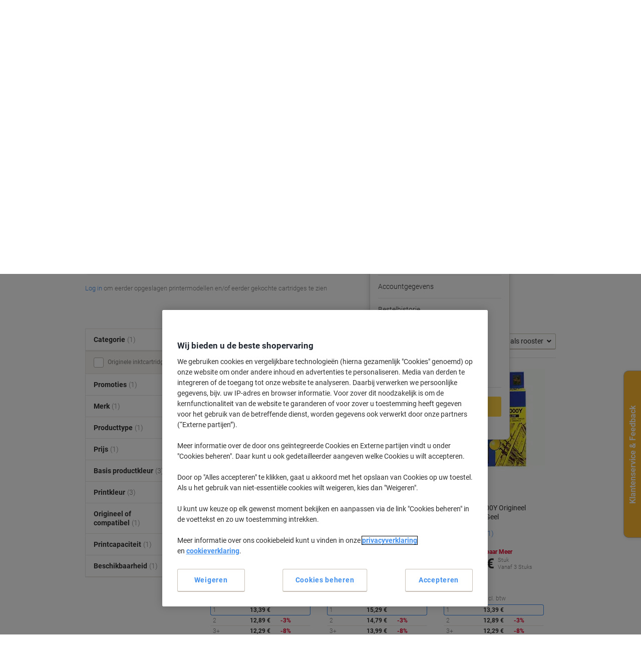

--- FILE ---
content_type: text/javascript
request_url: https://media.algorecs.com/rrserver/js/2.1/p13n.js
body_size: 8350
content:
/*! p13n.js Copyright 2007-2025 RichRelevance, Inc. All Rights Reserved. Build V2.1.0.20251222 */
var RR,rr_v="2.1.0.20251222",rr_onload_called=!1,rr_placements=[],rr_placement_place_holders=[];function isString(e){return"string"==typeof e||e instanceof String}function rr_addLoadEvent(e){RR.ol(e)}function rr_create_script(e){var t=document.createElement("script");t.type="text/javascript",t.charset=RR.charset,t.src=e,t.async=!0,document.getElementsByTagName("head")[0].appendChild(t)}function r3_generic(){this.type="GENERIC",RR.registerPageType(this,this.type),this.destroy=RR.unregisterPageType,this.createScript=function(e){return e}}function r3_home(){this.type="HOME",RR.registerPageType(this,this.type),this.destroy=RR.unregisterPageType,this.createScript=function(e){return e}}function r3_error(){this.type="ERROR",RR.registerPageType(this,this.type),this.destroy=RR.unregisterPageType,this.createScript=function(e){return e}}function r3_personal(){this.type="PERSONAL",RR.registerPageType(this,this.type),this.destroy=RR.unregisterPageType,this.createScript=function(e){return e}}function r3_brand(){this.type="BRAND",RR.registerPageType(this,this.type),this.destroy=RR.unregisterPageType,this.createScript=function(e){return e}}function r3_item(){this.type="ITEM",RR.registerPageType(this,this.type),this.destroy=RR.unregisterPageType,this.setId=function(e){RR.set.call(this,e,"id")},this.setName=function(e){RR.set.call(this,e,"name")},this.setRecommendable=function(e){RR.set.call(this,e,"recommendable")},this.setPrice=function(e){RR.set.call(this,e,"price")},this.setSalePrice=function(e){RR.set.call(this,e,"salePrice")},this.setBrand=function(e){RR.set.call(this,e,"brand")},this.addAttribute=function(e,t){RR.add.call(this,e+":"+t,"attributes")},this.setEndDate=function(e){RR.set.call(this,e,"endDate")},this.setImageId=function(e){RR.set.call(this,e,"imageId")},this.setLinkId=function(e){RR.set.call(this,e,"linkId")},this.setRating=function(e){RR.set.call(this,e,"rating")},this.setReleaseDate=function(e){RR.set.call(this,e,"releaseDate")},this.addCategory=function(e,t){RR.add.call(this,e+":"+t,"categories")},this.addCategoryId=function(e){RR.add.call(this,e,"categoryIds")},this.createScript=function(e){return this.categories&&(e+="&cs="+encodeURIComponent(this.categories)),this.categoryIds&&(e+="&cis="+encodeURIComponent(this.categoryIds)),this.id&&(e+="&p="+encodeURIComponent(this.id)),this.name&&(e+="&n="+encodeURIComponent(this.name)),this.imageId&&(e+="&ii="+encodeURIComponent(this.imageId)),this.linkId&&(e+="&li="+encodeURIComponent(this.linkId)),this.releaseDate&&(e+="&rd="+encodeURIComponent(this.releaseDate)),this.price&&(e+="&np="+encodeURIComponent(this.price)),this.salePrice&&(e+="&sp="+encodeURIComponent(this.salePrice)),this.endDate&&(e+="&ed="+encodeURIComponent(this.endDate)),this.rating&&(e+="&r="+encodeURIComponent(this.rating)),typeof this.recommendable!=RR.U&&(e+="&re="+encodeURIComponent(this.recommendable)),this.brand&&(e+="&b="+encodeURIComponent(this.brand)),this.attributes&&(e+="&at="+encodeURIComponent(this.attributes)),e}}function r3_category(){this.type="CATEGORY",RR.registerPageType(this,this.type),this.destroy=RR.unregisterPageType,this.setId=function(e){RR.set.call(this,e,"id")},this.setName=function(e){RR.set.call(this,e,"name")},this.setParentId=function(e){RR.set.call(this,e,"parentId")},this.setTopName=function(e){RR.set.call(this,e,"topName")},this.addItemId=RR.addItemId,this.createScript=function(e){return this.name&&(e+="&cn="+encodeURIComponent(this.name)),this.id&&(e+="&c="+encodeURIComponent(this.id)),this.parentId&&(e+="&pc="+encodeURIComponent(this.parentId)),this.topName&&(e+="&tcn="+encodeURIComponent(this.topName)),e}}function r3_cart(){this.type="CART",RR.registerPageType(this,this.type),this.destroy=RR.unregisterPageType,this.addItemId=RR.addItemId,this.addItemIdCentsQuantity=RR.addItemIdCentsQuantity,this.addItemIdDollarsAndCentsQuantity=RR.addItemIdDollarsAndCentsQuantity,this.addItemIdPriceQuantity=RR.addItemIdPriceQuantity,this.removeItemIdFromCart=RR.removeItemIdFromCart,this.createScript=function(e){return this.removedCartItemIds?(e+="&cvAction=REMOVE&p="+encodeURIComponent(this.removedCartItemIds),delete RR.registeredPageTypes.COMMON.itemIds):(this.purchasesCents&&(e+="&ppc="+encodeURIComponent(this.purchasesCents)),this.purchasesDollarsAndCents&&(e+="&pp="+encodeURIComponent(this.purchasesDollarsAndCents)),this.quantities&&(e+="&q="+encodeURIComponent(this.quantities)),this.purchasesPrice&&(e+="&pp="+encodeURIComponent(this.purchasesPrice))),e}}function r3_addtocart(){this.type="ADDTOCART",RR.registerPageType(this,this.type),this.destroy=RR.unregisterPageType,this.addItemIdToCart=RR.addItemIdToCart,this.createScript=function(e){return this.addedToCartItemIds&&(e+="&atcid="+encodeURIComponent(this.addedToCartItemIds)),e}}function r3_purchased(){this.type="PURCHASED",RR.registerPageType(this,this.type),this.destroy=RR.unregisterPageType,this.addItemId=RR.addItemIdCentsQuantity,this.addItemIdCentsQuantity=RR.addItemIdCentsQuantity,this.addItemIdDollarsAndCentsQuantity=RR.addItemIdDollarsAndCentsQuantity,this.addItemIdPriceQuantity=RR.addItemIdPriceQuantity,this.setOrderNumber=function(e){this.orderNumber=e},this.setTotalPrice=function(e){this.totalPrice=e},this.setShippingCost=function(e){this.shippingCost=e},this.setTaxes=function(e){this.taxes=e},this.setPromotionCode=function(e){this.promotionCode=e},this.createScript=function(e){return this.orderNumber&&(e+="&o="+encodeURIComponent(this.orderNumber)),this.purchasesCents&&(e+="&ppc="+encodeURIComponent(this.purchasesCents)),this.purchasesDollarsAndCents&&(e+="&pp="+encodeURIComponent(this.purchasesDollarsAndCents)),this.quantities&&(e+="&q="+encodeURIComponent(this.quantities)),this.purchasesPrice&&(e+="&pp="+encodeURIComponent(this.purchasesPrice)),this.totalPrice&&(e+="&tp="+encodeURIComponent(this.totalPrice)),this.shippingCost&&(e+="&sc="+encodeURIComponent(this.shippingCost)),this.taxes&&(e+="&tx="+encodeURIComponent(this.taxes)),this.promotionCode&&(e+="&pmc="+encodeURIComponent(this.promotionCode)),e}}function r3_search(){this.type="SEARCH",RR.registerPageType(this,this.type),this.destroy=RR.unregisterPageType,this.addItemId=RR.addItemId,this.setTerms=RR.addSearchTerm,this.createScript=function(e){return e}}function r3_wishlist(){this.type="WISHLIST",RR.registerPageType(this,this.type),this.destroy=RR.unregisterPageType,this.addItemId=RR.addViewItemIdInWishlist,this.addViewItemIdInWishlist=RR.addViewItemIdInWishlist,this.addItemIdToWishlist=RR.addItemIdToWishlist,this.removeItemIdFromWishlist=RR.removeItemIdFromWishlist,this.createScript=function(e){var t=!1;return this.removedWishlistItemIds?(e+="&wlAction=REMOVE&p="+encodeURIComponent(this.removedWishlistItemIds),t=!0):this.addedWishlistItemIds?(e+="&wlAction=ADD&p="+encodeURIComponent(this.addedWishlistItemIds),t=!0):this.viewedWishlistItemIds&&(e+="&wlAction=VIEW&p="+encodeURIComponent(this.viewedWishlistItemIds),t=!0),t&&(delete RR.registeredPageTypes.COMMON.itemIds,this.wishlistName)&&(e+="&wlName="+encodeURIComponent(this.wishlistName)),e}}function r3_addtoregistry(){this.type="ADDTOREGISTRY",RR.registerPageType(this,this.type),this.destroy=RR.unregisterPageType,this.addItemIdCentsQuantity=RR.addItemIdCentsQuantity,this.createScript=function(e){return e}}function r3_common(){this.type="COMMON",RR.registerPageType(this,this.type),this.destroy=RR.unregisterPageType;var f={startRow:-1,count:-1,priceRanges:[],filterAttributes:{}};function t(e){return!1!==e}this.baseUrl="https://recs.algorecs.com/rrserver/",this.jsFileName="p13n_generated.js",this.devFlags={},this.addCategoryHintId=function(e){RR.add.call(this,e,"categoryHintIds")},this.addClickthruParams=function(e,t){e=encodeURIComponent(e)+":"+encodeURIComponent(t);RR.add.call(this,e,"clickthruParams")},this.addContext=function(e,t){RR.addObject.call(this,e,"context",t)},this.addFilter=function(e){RR.add.call(this,e,"filters")},this.addFilterBrand=function(e){RR.add.call(this,e,"filterBrands")},this.addFilterCategory=function(e){RR.add.call(this,e,"filterCategories")},this.addItemId=RR.addItemId,this.addItemIdToCart=RR.addItemIdToCart,this.addPlacementType=function(e,t){RR.add.call(this,e,"placementTypes"),t&&rr_placement_place_holders.push({elementId:t,placementType:e})},this.addRefinement=function(e,t){RR.add.call(this,e+":"+t,"refinements")},this.setRefinementFallback=function(e){e=Boolean(e)?"t":"f";RR.set.call(this,e,"doRefinementsFallback")},this.addSearchTerm=RR.addSearchTerm,this.addSegment=function(e,t){e=void 0===t?e:e+":"+t;RR.add.call(this,e,"segments")},this.addUserAttributeReplace=function(e,t){e&&(e=e+":"+(RR.isArray(t)&&t.length?t.join(";"):""),RR.add.call(this,e,"userAttributeReplace"))},this.blockItemId=function(e){RR.add.call(this,e,"blockeditemIds")},this.forceDisplayMode=function(e){this.devFlags.displayModeForced=t(e)},this.forceDevMode=function(e){this.devFlags.devModeForced=t(e)},this.forceDebugMode=function(e){this.devFlags.debugMode=t(e)},this.setApiKey=function(e){RR.set.call(this,e,"apiKey")},this.setBaseUrl=function(e){RR.set.call(this,e,"baseUrl")},this.setCartValue=function(e){RR.set.call(this,e,"cartValue")},this.setChannel=function(e){RR.set.call(this,e,"channel")},this.setClickthruServer=function(e){RR.set.call(this,e,"clickthruServer")},this.setFilterBrandsIncludeMatchingElements=function(e){RR.set.call(this,e,"filterBrandsInclude")},this.setForcedTreatment=function(e){RR.set.call(this,e,"forcedTreatment")},this.setMVTForcedTreatment=function(e){RR.set.call(this,e,"mvtforcedTreatment")},this.setPageBrand=function(e){RR.set.call(this,e,"brand")},this.setImageServer=function(e){RR.set.call(this,e,"imageServer")},this.setRegionId=function(e){RR.set.call(this,e,"regionId")},this.setLanguage=function(e){RR.set.call(this,e,"language")},this.forceLocale=function(e){RR.set.call(this,e,"flo")},this.setCurrency=function(e){RR.set.call(this,e,"currency")},this.setNoCookieMode=function(e){RR.noCookieMode=!1!==e||e},this.setOnloadCalled=function(e){RR.onloadCalled=!!e},this.setNoThirdPartyCookies=function(e){RR.noThirdPartyCookies=e},this.setRegistryId=function(e){RR.set.call(this,e,"registryId")},this.setRegistryType=function(e){RR.set.call(this,e,"registryType")},this.setSessionId=function(e){RR.set.call(this,e,"sessionId")},this.setUserId=function(e){RR.set.call(this,e,"userId")},this.setDeviceId=function(e,t){RR.set.call(this,e,"deviceId"),void 0!==t&&RR.set.call(this,t,"firstView")},this.setPrivateMode=function(e){RR.set.call(this,e,"privateMode")},this.setVisibilityGroups=function(e){this.visibilityGroups=this.visibilityGroups||[],this.visibilityGroups.push(encodeURIComponent(e))},this.setUserContexts=function(e){this.userContexts=this.userContexts||[],this.userContexts.push(encodeURIComponent(e))},this.enableVisibility=function(){this.visibility=!0},this.useDummyData=function(e){this.devFlags.dummyDataUsed=t(e),this.devFlags.displayModeForced=t(e)},this.enableRad=function(e){this.devFlags.rad=t(e)},this.enableCfrad=function(e){this.devFlags.cfrad=t(e)},this.RICHSORT={paginate:function(e,t){f.startRow=e,f.count=t},filterPrice:function(e){f.priceRanges=e||[]},filterAttribute:function(e,t){f.filterAttributes[e]=t}},this.initFromParams=function(){var e,t=RR.checkParamCookieValue("RR Environment","r3_env","r3_envCookie","r3_env"),i=(t&&""!==t&&(i=RR.checkParamCookieValue("RR Force Http","rr_forceHttp","rr_forceHttpCookie","rr_forceHttp"),RR.set.call(this,("true"===i?"http://":"https://")+t+".algorecs.com/rrserver/","baseUrl")),RR.checkParamCookieValue("CFRAD","cfrad","cfradCookie","r3_cfrad",1)),i=(i&&""!==i&&(this.enableCfrad(!0),RR.set.call(this,i,"cfrad")),RR.lc("rr_spoof")&&(t=RR.pq("rr_spoof"),RR.set.call(this,t,"spoof")),RR.lc("rrPreview")&&(i=RR.pq("rrPreview"),RR.set.call(this,i,"rrPreview")),RR.lc("r3_forceDisplay=true")&&(this.forceDebugMode(!0),this.forceDisplayMode(!0)),RR.lc("r3_forceDev=true")&&(this.forceDebugMode(!0),this.forceDevMode(!0)),RR.lc("r3_rad=true")&&(this.forceDebugMode(!0),this.forceDevMode(!0),this.enableRad(!0),""!==(t=RR.pq("r3_radLevel")))&&RR.set.call(this,t,"radLevel"),RR.lc("r3_useDummyData=true")&&(this.forceDebugMode(!0),this.useDummyData(!0),this.forceDevMode(!0)),RR.pq("r3_forcedTreatment")),t=(i&&""!==i&&RR.set.call(this,i,"forcedTreatment"),RR.checkParamCookieValue("RR MVT Treatment","r3_mvtTreatmentId","r3_mvtCookie","r3_mvtTreatmentId")),i=(t&&""!==t&&RR.set.call(this,t,"mvtforcedTreatment"),RR.pq("r3_ftp")),t=(i&&""!==i&&RR.set.call(this,i,"forcedFtp"),RR.pq("r3_responseDetails")),t=(t&&""!==t&&RR.set.call(this,t,"rap"),(RR.lc("r3_debugMode=true")||RR.lc("r3_debugMode=false"))&&this.forceDebugMode(!0),RR.lc("rr_vg=")&&RR.set.call(this,RR.pq("rr_vg"),"viewGuid"),RR.lc("rm=")&&RR.set.call(this,RR.pq("rm"),"fromRichMail"),RR.lc("r3_privateMode=true")&&RR.set.call(this,!0,"privateMode"),RR.lc("r3_noCookieMode=true")&&(RR.noCookieMode=!0),typeof this.userId!==RR.U&&""!==this.userId||(RR.lc("rr_u=")?(e=RR.pq("rr_u"),RR.set.call(this,e,"userId"),RR.lc("rr_u_days=")&&(i=RR.pq("rr_u_days"),isNaN(parseFloat(i))||RR.c("rr_u",e,i))):(e=RR.c("rr_u"))&&RR.set.call(this,e,"userId")),RR.pq("rrEnv_requestTS"));t&&""!==t&&RR.set.call(this,t,"tsSpoof")},this.createScript=function(e,t,i){var s,n,r,o,a,d,c,R,l=[],h=new Date,p=0,m=[],u="";if(this.initFromParams(),d=0===this.baseUrl.toLowerCase().indexOf("https://")||0===this.baseUrl.indexOf("//")&&0===location.protocol.indexOf("https:"),e=this.baseUrl+this.jsFileName+"?a="+encodeURIComponent(this.apiKey)+"&ts="+h.getTime()+"&v="+rr_v+(d?"&ssl=t":"")+e,this.placementTypes?e+="&pt="+encodeURIComponent(this.placementTypes):i&&(this.addPlacementType(i),e=e+("&pt="+encodeURIComponent(i))+"&pte=t"),this.privateMode?e+="&privm=t":this.userId&&(e+="&u="+encodeURIComponent(this.userId)),this.sessionId&&(e+="&s="+encodeURIComponent(this.sessionId)),this.deviceId&&(e+="&uguid="+encodeURIComponent(this.deviceId)),this.firstView&&(e+="&fv="+(this.firstView?"t":"f")),this.viewGuid&&""!==this.viewGuid&&(e+="&vg="+encodeURIComponent(this.viewGuid)),this.segments&&(e+="&sgs="+encodeURIComponent(this.segments)),this.userAttributeReplace&&(e+="&userAttributeReplace="+encodeURIComponent(this.userAttributeReplace)),this.channel&&(e+="&channelId="+encodeURIComponent(this.channel)),this.clickthruServer&&(e+="&cts="+encodeURIComponent(this.clickthruServer)),this.imageServer&&(e+="&imgsrv="+encodeURIComponent(this.imageServer)),this.addedToCartItemIds&&(e+="&atcid="+encodeURIComponent(this.addedToCartItemIds)),this.cartValue&&(e+="&cv="+encodeURIComponent(this.cartValue)),this.forcedTreatment&&""!==this.forcedTreatment&&(e+="&ftr="+encodeURIComponent(this.forcedTreatment)),this.mvtforcedTreatment&&""!==this.mvtforcedTreatment&&(e+="&mvt_ftr="+encodeURIComponent(this.mvtforcedTreatment)),this.forcedFtp&&""!==this.forcedFtp&&(e+="&ftp="+encodeURIComponent(this.forcedFtp)),this.rap&&""!==this.rap&&(e+="&rap="+encodeURIComponent(this.rap)),this.fromRichMail&&""!==this.fromRichMail&&(e+="&rm="+encodeURIComponent(this.fromRichMail)),this.categoryHintIds&&(e+="&chi="+encodeURIComponent(this.categoryHintIds)),this.brand&&(e+="&fpb="+encodeURIComponent(this.brand)),this.filterBrands&&(e+="&filbr="+encodeURIComponent(this.filterBrands)),this.filterBrandsInclude&&(e+="&filbrinc="+encodeURIComponent(this.filterBrandsInclude)),this.filterCategories&&(e+="&filcat="+encodeURIComponent(this.filterCategories)),this.filterCategoriesInclude&&(e+="&filcatinc="+encodeURIComponent(this.filterCategoriesInclude)),this.clickthruParams&&(e+="&ctp="+encodeURIComponent(this.clickthruParams)),this.regionId&&(e+="&rid="+encodeURIComponent(this.regionId)),this.language&&(e+="&lang="+encodeURIComponent(this.language)),this.flo&&(e+="&flo="+encodeURIComponent(this.flo)),this.currency&&(e+="&currency="+encodeURIComponent(this.currency)),this.filters&&(e+="&if="+encodeURIComponent(this.filters)),this.refinements&&(e+="&rfm="+encodeURIComponent(this.refinements),this.doRefinementsFallback)&&(e+="&rfb="+encodeURIComponent(this.doRefinementsFallback)),this.devFlags.rad&&(e+="&rad=t"),typeof this.radLevel!=RR.U&&(e+="&radl="+encodeURIComponent(this.radLevel)),typeof this.cfrad!=RR.U&&(e+="&cfrad="+encodeURIComponent(this.cfrad)),this.visibilityGroups&&(e+="&visibilityGroups="+this.visibilityGroups.join(",")),this.userContexts&&(e+="&userContexts="+this.userContexts.join(",")),this.visibility&&(e+="&visibility="+encodeURIComponent(this.visibility)),typeof this.context!=RR.U)for(o in this.context)if(a=this.context[o],e+="&"+encodeURIComponent(o)+"=",RR.isArray(a))e+=encodeURIComponent(a.join("|"));else if(a===Object(a)){for(n in R=[],c="",a)c=n+":",RR.isArray(a[n])?c+=a[n].join(";"):c+=a[n],R.push(c);e+=encodeURIComponent(R.join("|"))}else e+=encodeURIComponent(a);if(this.registryId&&(e+="&rg="+encodeURIComponent(this.registryId)),this.registryType&&(e+="&rgt="+encodeURIComponent(this.registryType)),typeof this.searchTerms!=RR.U&&(e+="&st="+encodeURIComponent(this.searchTerms)),this.jsonCallback&&(e+="&jcb="+encodeURIComponent(this.jsonCallback)),this.blockeditemIds&&(e+="&bi="+encodeURIComponent(this.blockeditemIds)),this.itemIds&&(e+="&p="+encodeURIComponent(this.itemIds)),0<f.startRow&&(e+="&rssr="+encodeURIComponent(f.startRow)),0<f.count&&(e+="&rsrc="+encodeURIComponent(f.count)),void 0!==f.priceRanges&&0<f.priceRanges.length){for(r=f.priceRanges.length;p<r;p+=1)m.push(f.priceRanges[p].join(";"));e+="&rspr="+encodeURIComponent(m.join("|"))}for(s in f.filterAttributes)l.push(s+":"+f.filterAttributes[s].join(";"));return 0<l.length&&(e+="&rsfoa="+encodeURIComponent(l.join("|"))),this.devFlags.debugMode&&(this.devFlags.displayModeForced&&(e+="&fdm=t"),this.devFlags.devModeForced&&(e+="&dev=t"),this.devFlags.dummyDataUsed)&&(e+="&udd=t"),""!==RR.d.referrer&&typeof RR.d.referrer!=RR.U?u=RR.d.referrer:""!==RR.d.referer&&typeof RR.d.referer!=RR.U&&(u=RR.d.referer),""!==u&&(e+="&pref="+encodeURIComponent(u)),(h=RR.c("rr_rcs")).length&&(e+="&rcs="+encodeURIComponent(h)),this.spoof&&(e+="&spoof="+encodeURIComponent(this.spoof)),this.rrPreview&&(e+="&preview="+this.rrPreview),this.tsSpoof&&(e+="&test_rt="+encodeURIComponent(this.tsSpoof)),e+="&l=1"}}function r3_placement(e){var t="rr_placement_"+rr_placement_place_holders.length;document.write('<div id="'+t+'"></div>'),rr_placement_place_holders.push({elementId:t,placementType:e})}function r3(e,t,i){typeof i!=RR.U&&i||RR.js()}function rr_flush_onload(){RR.onloadCalled||(RR.onloadCalled=!0,rr_onload_called=!0,rr_flush())}function rr_flush(){}function rr_insert_placement(e,t){RR.insert(e,t,rr_placements)}RR=function(){function l(e,t){var i,s=e.cloneNode(!1);if("SCRIPT"===s.nodeName)s.text=e.innerHTML,t.appendChild(s);else if("#text"===s.nodeName)t.appendChild(s);else for(t.appendChild(s),i=0;i<e.childNodes.length;i++)l(e.childNodes[i],s)}function r(t,e){var i;try{i=new URL(t)}catch(e){i=new URL(t,location.protocol+"//recs.algorecs.com/rrserver/")}var s=i.searchParams,n=t,t=e&&e.method?e.method.toUpperCase():"POST",r={method:t,referrerPolicy:"no-referrer-when-downgrade",headers:{"x-algonomy-referrer":window.location.href}};switch(t){case"POST":case"PUT":var o,a=s&&s.get("rcs");a&&((o=new URLSearchParams).append("rcs",a),r.body=o,s.delete("rcs"),n=i.origin+i.pathname+i.search)}if(window.fetch)return window.fetch(n,r).then(function(e){return e.ok?e.text():Promise.reject(e.status+": "+e.statusText)}).then(function(t){var i,e,s,n=!1;return t&&(i="rr-p13n-generated",e=function(){var e=document.createElement("script");return e.id=i,e.innerHTML=t,e},(s=document.getElementById(i))?s.parentNode.replaceChild(e(),s):document.getElementsByTagName("head")[0].appendChild(e()),n=!0),n}).catch(function(e){return console.log("Error: "+e),!1})}function s(e,t){return e+(typeof t!=RR.U?"~"+t:"")}return{U:"undefined",charset:"UTF-8",rcsCookieDefaultDuration:364,noCookieMode:!1,noThirdPartyCookies:!0,fetchScript:r,registeredPageTypes:{},registerPageType:function(e){var t=e.type||"NOTYPE";RR.registeredPageTypes[t]=e},unregisterPageType:function(e){if(!e){if(!this.type)return;e=this}RR.registeredPageTypes[e.type]=null},unregisterAllPageType:function(e){for(var t in RR.registeredPageTypes){if(!e&&"COMMON"===t)break;RR.registeredPageTypes.hasOwnProperty(t)&&RR.unregisterPageType(RR.registeredPageTypes[t])}},setCharset:function(e){RR.charset=e},isArray:function(e){return"[object Array]"==Object.prototype.toString.call(e)},fixName:function(e){e=String(e);return e=-1<(e=-1<e.indexOf("&amp;")?e.replace(/&amp;/g,"&"):e).indexOf("&#039;")?e.replace(/&#039;/g,"'"):e},l:location.href,d:document,c:function(e,t,i,s){function n(e){RR.d.cookie=e+"=;path=/;expires=Thu, 01-Jan-1970 00:00:01 GMT";try{localStorage.removeItem(e)}catch(e){}}if(!0===RR.get("noCookieMode"))return n(e),"";if(typeof t==RR.U||null===t){if(-1!=i){if(0<RR.d.cookie.length)for(var r=RR.d.cookie.split(";").reverse(),o=0,a=r.length;o<a;o++){var d,c=r[o],R=(c="function"==typeof c.trim?c.trim():c.replace(/^\s+|\s+$/g,"")).indexOf(e+"=");if(0===R)return R=R+e.length+1,d=c.length,unescape(c.substring(R,d))}try{var l=(l=new Date).getTime();if((p=JSON.parse(localStorage.getItem(e)))&&p.expires>l)return p.value}catch(e){}return""}n(e)}else{l=";SameSite=None;Secure";if(i){var h=new Date,s=s?3<=(s=(s=window.location.hostname).split(".").reverse()).length&&s[1].match(/^(com|edu|gov|net|mil|org|nom|co|name|info|biz)$/i)?s[2]+"."+s[1]+"."+s[0]:s[1]+"."+s[0]:"",h=new Date(h.getTime()+1e3*i*60*60*24);RR.d.cookie=e+"="+escape(t)+";path=/;domain="+s+";expires="+h.toUTCString()+l;try{var p={value:t,expires:h.getTime()};localStorage.setItem(e,JSON.stringify(p))}catch(e){}}else RR.d.cookie=e+"="+escape(t)+l}},id:function(e){return RR.d.getElementById(e)},lc:function(e){var t;return-1===e.indexOf("=")&&(e+="="),-1===e.indexOf("?")&&-1===e.indexOf("&")?-1!==(t=-1===(t=RR.l.indexOf("?"+e))?RR.l.indexOf("&"+e):t):-1!==RR.l.indexOf(e)},ol:function(e){var t;"function"!=typeof window.onload?window.onload=e:(typeof window.rr_onloads==RR.U&&(t=window.onload,window.rr_onloads=[t],window.onload=function(e){for(;0<window.rr_onloads.length;){var t=window.rr_onloads.shift();t&&"function"==typeof t&&t.call(window,e)}}),window.rr_onloads.push(e))},pq:function(e){var t,i=RR.l.indexOf("?"+e+"=");return-1!==(i=-1==i?RR.l.indexOf("&"+e+"="):i)?-1!=(t=RR.l.indexOf("&",++i))?RR.l.substring(i+e.length+1,t):RR.l.substring(i+e.length+1,RR.l.length):""},debugWindow:function(e){var t;"loading"!==RR.d.readyState?((t=RR.d.createElement("DIV")).innerHTML=e,t.style.position="absolute",t.style.top="0px",t.style.right="0px",t.style.zIndex="10000",t.style.width="200px",t.style.border="2px solid black",t.style.padding="5px",t.style.background="#DDD",RR.d.body.insertBefore(t,RR.d.body.firstChild)):RR.d.onreadystatechange=function(){RR.debugWindow(e)}},jsonCallback:function(e){},defaultCallback:function(e){for(var t,i,s,n,r,o,a,d=e.placements,c=rr_placement_place_holders,R=0;R<c.length;R++)if(r=!1,(t=RR.id(c[R].elementId))&&typeof t!=RR.U)for(o=0;o<d.length;o++)if(!d[o].used&&d[o].placementType==c[R].placementType){if(d[o].placeholderIndex=R,d[o].used=!0,-1==d[o].html.indexOf("<script")?(t.innerHTML=d[o].html,r=!0):RR.d.implementation.hasFeature("Range","2.0")&&RR.d.createRange&&(s=RR.d.createRange()).selectNodeContents&&s.createContextualFragment&&s.detach&&(s.selectNodeContents(t),n=s.createContextualFragment(d[o].html),t.appendChild(n),s.detach(),r=!0),!r)for((i=RR.d.createElement("div")).innerHTML=d[o].html,a=0;a<i.childNodes.length;a++)l(i.childNodes[a],t);break}for(rr_placements=[],o=0;o<d.length;o++)rr_placements[o]=[d[o].used?1:0,d[o].placementType,d[o].html];typeof rr_remote_data!==RR.U&&rr_remote_data.length&&(e=RR.rcsCookieDuration||RR.rcsCookieDefaultDuration,RR.c("rr_rcs",rr_remote_data.toString(),e,!0))},onloadCalled:!1,js:function(e){var t,i="",s=!1,n="";if(RR.registeredPageTypes.COMMON&&typeof RR.registeredPageTypes.COMMON.baseUrl!=RR.U&&typeof RR.registeredPageTypes.COMMON.apiKey!=RR.U)return typeof RR.registeredPageTypes.COMMON.placementTypes!==RR.U&&""!==RR.registeredPageTypes.COMMON.placementTypes||(s=!0),RR.registeredPageTypes.PURCHASED?(n="purchase_complete_page",i=RR.registeredPageTypes.PURCHASED.createScript(i)):RR.registeredPageTypes.CART?(n="cart_page",i=RR.registeredPageTypes.CART.createScript(i)):RR.registeredPageTypes.ADDTOCART?(n="add_to_cart_page",i=RR.registeredPageTypes.ADDTOCART.createScript(i)):RR.registeredPageTypes.ADDTOREGISTRY?(n="add_to_registry_page",i=RR.registeredPageTypes.ADDTOREGISTRY.createScript(i)):RR.registeredPageTypes.ITEM?(n="item_page",i=RR.registeredPageTypes.ITEM.createScript(i)):RR.registeredPageTypes.BRAND?(n="brand_page",i=RR.registeredPageTypes.BRAND.createScript(i)):RR.registeredPageTypes.CATEGORY?(n="category_page",i=RR.registeredPageTypes.CATEGORY.createScript(i)):RR.registeredPageTypes.SEARCH?(n="search_page",i=RR.registeredPageTypes.SEARCH.createScript(i)):RR.registeredPageTypes.WISHLIST?(n="wish_list_page",i=RR.registeredPageTypes.WISHLIST.createScript(i)):RR.registeredPageTypes.HOME?(n="home_page",i=RR.registeredPageTypes.HOME.createScript(i)):RR.registeredPageTypes.PERSONAL?(n="personal_page",i=RR.registeredPageTypes.PERSONAL.createScript(i)):RR.registeredPageTypes.GENERIC?(n="generic_page",i=RR.registeredPageTypes.GENERIC.createScript(i)):RR.registeredPageTypes.ERROR&&(n="error_page",i=RR.registeredPageTypes.ERROR.createScript(i)),i=RR.registeredPageTypes.COMMON.createScript(i,s,n),e||(t=function(){setTimeout(function(){var e,t;e=i,(t=document.createElement("script")).type="text/javascript",t.src=e,t.async=!0,document.getElementsByTagName("head")[0].appendChild(t)},10)},!0===RR.get("noThirdPartyCookies")?(s=r(i))&&s.then(function(e){e||t()}):t(),RR.ol(rr_flush_onload)),i},insert:function(e,t,s){for(var n,r,o,a,d,c=0;c<s.length;c++)if(n=!1,0===s[c][0]&&s[c][1]==t){if(-(s[c][0]=1)==s[c][2].indexOf("<script")?(e.innerHTML=s[c][2],n=!0):RR.d.implementation.hasFeature("Range","2.0")&&RR.d.createRange&&(o=RR.d.createRange()).selectNodeContents&&o.createContextualFragment&&o.detach&&(o.selectNodeContents(e),a=o.createContextualFragment(s[c][2]),e.appendChild(a),o.detach(),n=!0),!n)for((r=RR.d.createElement("div")).innerHTML=s[i][2],d=0;d<r.childNodes.length;d++)l(r.childNodes[d],e);return}},get:function(e){return this[e]},set:function(e,t){return this[t]=RR.fixName(e),this[t]},add:function(e,t){return typeof this[t]==RR.U&&(this[t]=""),this[t]+="|"+RR.fixName(e),this[t]},addObject:function(e,t,i){var s,n,r;for(s in typeof this[t]!=RR.U&&!i||(this[t]={}),e)if(n=e[s],void 0===this[t][s])this[t][s]=n;else if(this[t][s]===Object(this[t][s])&&n===Object(n))for(r in n)this[t][s][r]=n[r];else{var o=this[t][s],a=n;RR.isArray(o)||(o=[o]),RR.isArray(n)||(a=[n]),this[t][s]=o.concat(a)}},addItemId:function(e,t){RR.add.call(RR.registeredPageTypes.COMMON,s(e,t),"itemIds")},addItemIdToCart:function(e,t){RR.add.call(this,s(e,t),"addedToCartItemIds")},removeItemIdFromCart:function(e,t){RR.add.call(this,s(e,t),"removedCartItemIds")},addViewItemIdInWishlist:function(e,t,i){RR.add.call(this,s(e,t),"viewedWishlistItemIds"),RR.set.call(this,isString(i)?i:"","wishlistName")},addItemIdToWishlist:function(e,t,i){RR.add.call(this,s(e,t),"addedWishlistItemIds"),RR.set.call(this,isString(i)?i:"","wishlistName")},removeItemIdFromWishlist:function(e,t,i){RR.add.call(this,s(e,t),"removedWishlistItemIds"),RR.set.call(this,isString(i)?i:"","wishlistName")},addSearchTerm:function(e){RR.add.call(RR.registeredPageTypes.COMMON,e,"searchTerms")},genericAddItemPriceQuantity:function(e,t,i,s,n){typeof i==RR.U&&(i=0),typeof n==RR.U&&(n=-1),-1!=(n=String(n)).indexOf(".")&&(n=n.substring(0,n.indexOf("."))),RR.addItemId.call(this,e,t),RR.add.call(this,i,s),RR.add.call(this,n,"quantities")},addItemIdCentsQuantity:function(e,t,i,s){RR.genericAddItemPriceQuantity.call(this,e,s,t,"purchasesCents",i)},addItemIdDollarsAndCentsQuantity:function(e,t,i,s){RR.genericAddItemPriceQuantity.call(this,e,s,t,"purchasesDollarsAndCents",i)},addItemIdPriceQuantity:function(e,t,i,s){RR.genericAddItemPriceQuantity.call(this,e,s,t,"purchasesPrice",i)},checkParamCookieValue:function(e,t,i,s,n){var t=RR.pq(t),n=RR.pq(i)||n,r=new RegExp("^\\w+$");if(r.test(t))return"session"===n?RR.c(s,t):isNaN(parseInt(n))?RR.c(s,null,-1):RR.c(s,t,n),RR.debugWindow(e+' set to "'+t+'".'),t;if((t=RR.c(s))&&r.test(t)){if("remove"!==RR.pq("r3_mvtCookie"))return RR.debugWindow(e+' set to "'+t+'". To remove from cookie, add '+i+"=remove to your query parameters."),t;RR.c(s,null,-1)}return null}}}(),(RR=window.RR||{}).renderDynamicPlacements=function(){if(rr_dynamic&&rr_dynamic.placements)for(var e=0;e<rr_dynamic.placements.length;e++)RR.insertDynamicPlacement(rr_dynamic.placements[e])},RR.insertDynamicPlacement=function(t){var e,i,s,n,r;try{if(e=JSON.parse(t.anchoringData),!(i=RR.getDomElement(e.selectors)))throw new Error("Unable to find DOM element");if(!t.html)throw new Error("Unable to render html");-1!=t.html.indexOf("<script")&&RR.d.createRange&&(r=RR.d.createRange()).selectNode&&r.createContextualFragment&&r.detach?(r.selectNode(i),n=r.createContextualFragment(t.html),(s=document.createElement("div")).appendChild(n),i.insertAdjacentElement(e.position,s.children[0]),r.detach()):((s=document.createElement("div")).innerHTML=t.html,i.insertAdjacentElement(e.position,s.children[0]))}catch(e){console.log("Unable to insert dynamic placement: ",t.name),console.log(e.message)}},RR.getDomElement=function(e){var t=null;if(!e||!e.length)return null;for(var i=0;i<e.length&&("string"!=typeof e[i]||!(t=document.querySelector(e[i])));i++);return t},function(t){let s,i;const n=e=>t.gv_urls&&t.gv_urls[e]||"",r=e=>e&&"string"==typeof e?e.replaceAll(".","_"):e;let o={threshold:.5};const a=e=>{e&&"string"==typeof e&&((new Image).src=e)},d=(e,t)=>{var i;e&&t&&e.isIntersecting&&0<e.boundingClientRect.height&&0<e.boundingClientRect.width&&(i=(i=s.get(e.target))&&i.url,a(i),t.unobserve(e.target),s.delete(e.target))},c=(e,t)=>{let i=null,s;return i=e&&t&&"string"==typeof t&&(s=n(t))?{element:e,placementName:t,url:s}:i},R=e=>{s=s||new Map,i=i||new IntersectionObserver((e,t)=>{e.forEach(e=>{d(e,t)})},o),e=e,Array.isArray(e)&&e.length&&e.forEach(e=>{e&&e.element&&e.url&&(s.set(e.element,e),i.observe(e.element))})};(t=t||{}).setGVOptions=(e={})=>{var t=e["threshold"];!Array.isArray(t)&&0<=t&&t<=1||delete e.threshold,o={...o,...e}},t.setupGlassViews=function(){R((()=>{const s=[];return rr_recs&&Array.isArray(rr_recs.placements)&&rr_recs.placements.length&&rr_recs.placements.forEach((e,t)=>{var i;e&&"string"==typeof e.placementType&&(e=e.placementType,i=r(e),e=document.querySelector(`[data-rr-placement="${CSS.escape(e)}"]`)||document.getElementById(e)||document.getElementById("rr_location_"+i)||document.getElementById("rr_placement_"+t),t=c(e,i))&&s.push(t)}),s})())},t.observeGlassViewElements=(e,t)=>R(((e,s)=>{const n=[];return e&&e.length&&e.forEach(i=>{if(i){let{element:e,placementName:t}=i;e&&t||!s||"function"!=typeof s||(e=i,{placementName:t}=s(e));i=c(e,r(t));i&&n.push(i)}}),n})(e,t)),t.observeGlassViewElement=(e,t)=>{e=c(e,r(t));e&&R([e])},t.sendGlassViewEvent=e=>a(n(r(e))),t.resetObserver=()=>{i&&i.disconnect(),i=null,s=null}}(RR);